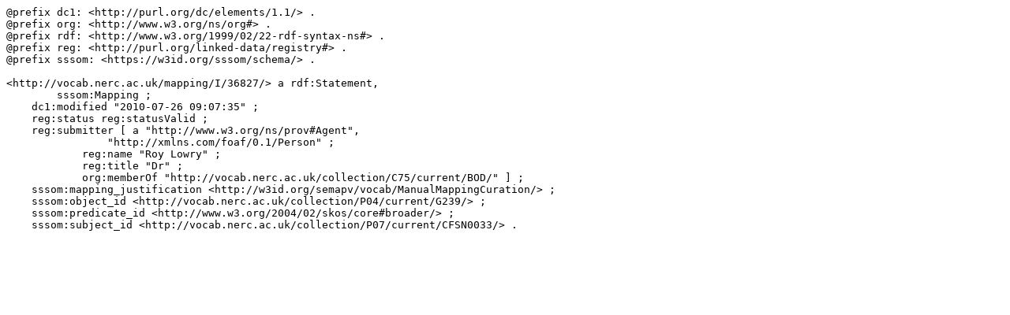

--- FILE ---
content_type: text/turtle
request_url: http://vocab.nerc.ac.uk/mapping/I/36827/?_profile=nvs&_mediatype=text/turtle
body_size: 995
content:
@prefix dc1: <http://purl.org/dc/elements/1.1/> .
@prefix org: <http://www.w3.org/ns/org#> .
@prefix rdf: <http://www.w3.org/1999/02/22-rdf-syntax-ns#> .
@prefix reg: <http://purl.org/linked-data/registry#> .
@prefix sssom: <https://w3id.org/sssom/schema/> .

<http://vocab.nerc.ac.uk/mapping/I/36827/> a rdf:Statement,
        sssom:Mapping ;
    dc1:modified "2010-07-26 09:07:35" ;
    reg:status reg:statusValid ;
    reg:submitter [ a "http://www.w3.org/ns/prov#Agent",
                "http://xmlns.com/foaf/0.1/Person" ;
            reg:name "Roy Lowry" ;
            reg:title "Dr" ;
            org:memberOf "http://vocab.nerc.ac.uk/collection/C75/current/BOD/" ] ;
    sssom:mapping_justification <http://w3id.org/semapv/vocab/ManualMappingCuration/> ;
    sssom:object_id <http://vocab.nerc.ac.uk/collection/P04/current/G239/> ;
    sssom:predicate_id <http://www.w3.org/2004/02/skos/core#broader/> ;
    sssom:subject_id <http://vocab.nerc.ac.uk/collection/P07/current/CFSN0033/> .

